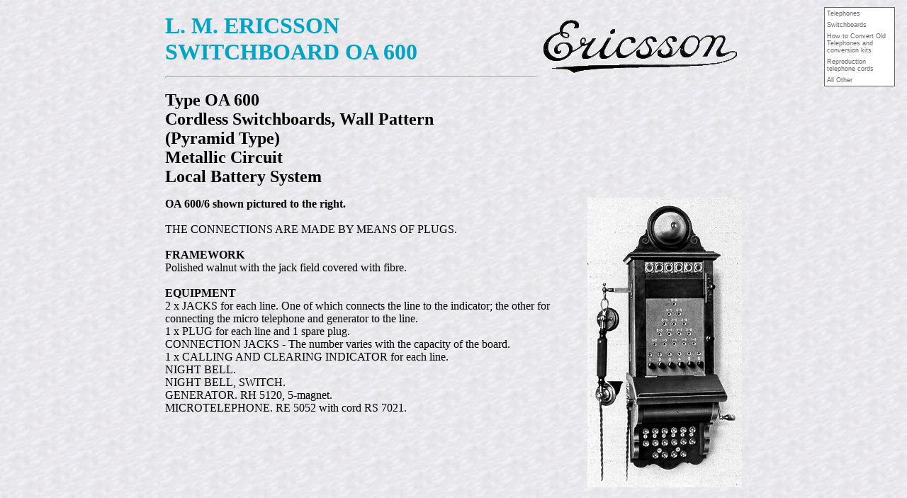

--- FILE ---
content_type: text/html
request_url: https://www.britishtelephones.com/ericsson/oa600.htm
body_size: 1749
content:
<!DOCTYPE HTML PUBLIC "-//W3C//DTD HTML 3.2 FINAL//EN">
<html>

<head>
<title>L. M. ERICSSON OA 600</title>
</head>

<body background="pictures/back9.gif" bgCOLOR="FFFFFF">


<div align="center">
<table width="66%"  border="0" cellpadding="0" cellspacing="10"
bgcolor="#FFFFFF" height="459" background="../back9.gif">    <tr>        
		<td height="71" align="left" valign="top">
		<h1>


<img src="ericsson/eric6.gif" alt="eric6.gif (7121 bytes)"
align="right"></font></h1>
		<p><b>
<font color="#00A5C6" size="6">

		L. M.

		ERICSSON<br>
		SWITCHBOARD OA 600</font></b></p>
		<hr></td>    </tr>    <tr>        
	<td valign="top"><b><font size="5">Type OA 600<br>
Cordless Switchboards, Wall Pattern<br>
(Pyramid Type)<br>
Metallic Circuit<br>
Local Battery System</font></b><p><b><font size="5" color="#00A5C6"><img src="ericsson/oa600.jpg" alt="768.jpg (11731 bytes)" align="right" width="218"
height="409"></font>OA 600/6 shown pictured to the right.</b><br>
<br>
THE CONNECTIONS ARE MADE BY MEANS OF PLUGS.<br>
<br>
<b>FRAMEWORK</b><br>
Polished walnut with the jack field covered with fibre.<br>
<br>
<b>EQUIPMENT</b><br>
2 x JACKS for each line.  One of which connects the line to the indicator; the other for connecting the micro telephone and generator to the line.<br>
1 x PLUG for each line and 1 spare plug.<br>
CONNECTION JACKS - The number varies with the capacity of the board.<br>
1 x CALLING AND CLEARING INDICATOR for each line.<br>
NIGHT BELL.<br>
NIGHT BELL, SWITCH.<br>
GENERATOR.  RH 5120, 5-magnet.<br>
MICROTELEPHONE.  RE 5052 with cord RS 7021.<br clear="all">
&nbsp;</p>

	<div align="center">

<table border="0" width="760">
  <tr>
    <td>

<b>TYPE</b></td>
    <td align="center">

<b>OLD TYPE No.</b></td>
    <td align="center">

<b>No. of Circuits</b></td>
    <td align="center">

<b>Height ins</b></td>
    <td align="center">

<b>Width ins</b></td>
    <td align="center">

<b>Depth ins</b></td>
    <td align="center">

<b>Weight in lbs.</b></td>
  </tr>
  <tr>
    <td>

OA 600/5</td>
    <td align="center">

638</td>
    <td align="center">

5</td>
    <td align="center">

28.54</td>
    <td align="center">

9.64</td>
    <td align="center">

8.78</td>
    <td align="center">

25.35</td>
  </tr>
  <tr>
    <td>

OA 600/6</td>
    <td align="center">

639</td>
    <td align="center">

6</td>
    <td align="center">

28.54</td>
    <td align="center">

9.64</td>
    <td align="center">

8.78</td>
    <td align="center">

26.46</td>
  </tr>
  <tr>
    <td>

OA 600/10</td>
    <td align="center">

640</td>
    <td align="center">

10</td>
    <td align="center">

33.07</td>
    <td align="center">

33.31</td>
    <td align="center">

8.78</td>
    <td align="center">

38.58</td>
  </tr>
  <tr>
    <td>

OA 600/12</td>
    <td align="center">

641</td>
    <td align="center">

12</td>
    <td align="center">

35.90</td>
    <td align="center">

15.56</td>
    <td align="center">

8.78</td>
    <td align="center">

45.86</td>
  </tr>
  <tr>
    <td>

OA 600/15</td>
    <td align="center">

642</td>
    <td align="center">

15</td>
    <td align="center">

41.10</td>
    <td align="center">

19.01</td>
    <td align="center">

8.78</td>
    <td align="center">

61.07</td>
  </tr>
</table>
	</div>
<p><strong><br clear="all">
Taken from the Ericsson Telephone Catalogue 1914</strong></p>

&nbsp;</td>        
	   </tr>    <tr>        
		<td height="164" valign=top>&nbsp;<TABLE CELLPADDING=0 CELLSPACING=0 WIDTH=652 BORDER=0 align=center bgcolor="#00A5C6" height="13">
<TR>
	<TD align="center" valign=middle width="180" style="border-style: ridge; border-color: #00FFFF" bordercolor="#00FFFF" height="30"><font size="3" color="#FFFFFF"><a href="../homepage.htm"><B>Home page</B></a></font></TD>
	<TD align="center" valign=middle width="180" style="border-style: ridge; border-color: #00FFFF" bordercolor="#00FFFF" height="30"><font size="3" color="#FFFFFF"><B><a href="../telelist.htm">BT/GPO Telephones</a></B></font></TD>
	<TD align="center" valign=middle width="180" style="border-style: ridge; border-color: #00FFFF" bordercolor="#00FFFF" height="30"><font size="3" color="#FFFFFF"><B><a href="menuetel.htm">Ericsson
      Telephones</a></B></font></TD>
<TD align="center" valign=middle width="180" style="border-style: ridge; border-color: #00FFFF" bordercolor="#00FFFF" height="30"><font size="3" color="#FFFFFF"><B><a href="../menueric.htm">Ericsson
  Home Page</a></B></font></TD>
<TD align="center" valign=middle width="180" style="border-style: ridge; border-color: #00FFFF" bordercolor="#00FFFF" height="30"><font size="3" color="#FFFFFF"><B><a href="menupabx.htm">Ericsson
  PABX</a></B></font></TD>
<TD align="center" valign=middle width="180" style="border-style: ridge; border-color: #00FFFF" bordercolor="#00FFFF" height="30"><font size="3" color="#FFFFFF"><B><a href="../menusys.htm">All
  Telephone Systems</a></B></font></TD>
</TR>
</table>

		<hr>            <p><P>
		<h5>Last revised: 
<!--webbot bot="TimeStamp"
s-type="EDITED" s-format="%B %d, %Y" startspan -->March 28, 2024<!--webbot bot="TimeStamp" endspan i-checksum="17731" --></h5>
<br><b>FM2</b></p>
<SCRIPT language=JavaScript>
	/*
	 Milonic DHTML Website Navigation Menu - Version 3.4
	 Written by Andy Woolley - Copyright 2002 (c) Milonic Solutions Limited. All Rights Reserved.
	 Please visit http://www.milonic.co.uk/menu or e-mail menu3@milonic.com for more information.
	 
	 The Free use of this menu is only available to Non-Profit, Educational & Personal web sites.
	 Commercial and Corporate licenses  are available for use on all other web sites & Intranets.
	 All Copyright notices MUST remain in place at ALL times and, please keep us informed of your 
	 intentions to use the menu and send us your URL.
	*/
</SCRIPT>	
<SCRIPT language=JavaScript src="../java/stdmenu_array_lev2.js" type=text/javascript></SCRIPT>
<SCRIPT language=JavaScript src="../java/mmenu.js" type=text/javascript></SCRIPT>
<script language=javascript>
function setValue()
{
	mn=getMenuByName("FollowMain")
	menu=eval("menu"+mn)
	menu[10]=parseInt(document.f1.t1.value)
}
</script>
</p>        </td>    </tr>
</table>
</div>
</font>
</body>
</html>
